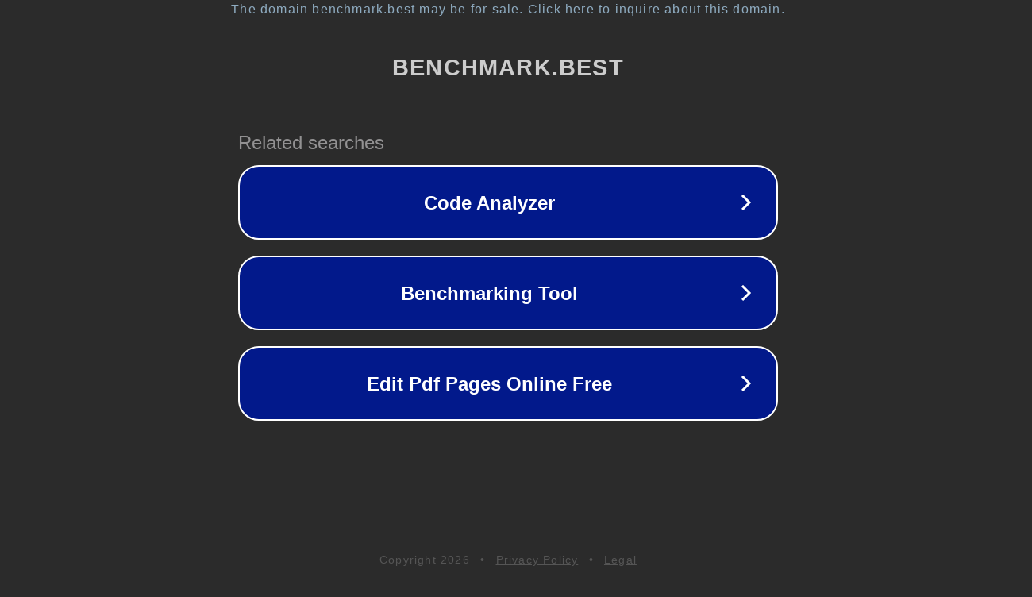

--- FILE ---
content_type: text/html; charset=utf-8
request_url: https://benchmark.best/ukr/Atom_Z3795.html
body_size: 1070
content:
<!doctype html>
<html data-adblockkey="MFwwDQYJKoZIhvcNAQEBBQADSwAwSAJBANDrp2lz7AOmADaN8tA50LsWcjLFyQFcb/P2Txc58oYOeILb3vBw7J6f4pamkAQVSQuqYsKx3YzdUHCvbVZvFUsCAwEAAQ==_b8iph2T7jKNhagr6UI9abfawWxx5E57rQnEq1suJo7jIHzDSvJLB416/Eh+s69OTtZybfVvcVJuMMhBarrTUiQ==" lang="en" style="background: #2B2B2B;">
<head>
    <meta charset="utf-8">
    <meta name="viewport" content="width=device-width, initial-scale=1">
    <link rel="icon" href="[data-uri]">
    <link rel="preconnect" href="https://www.google.com" crossorigin>
</head>
<body>
<div id="target" style="opacity: 0"></div>
<script>window.park = "[base64]";</script>
<script src="/bFDsAFzGG.js"></script>
</body>
</html>
